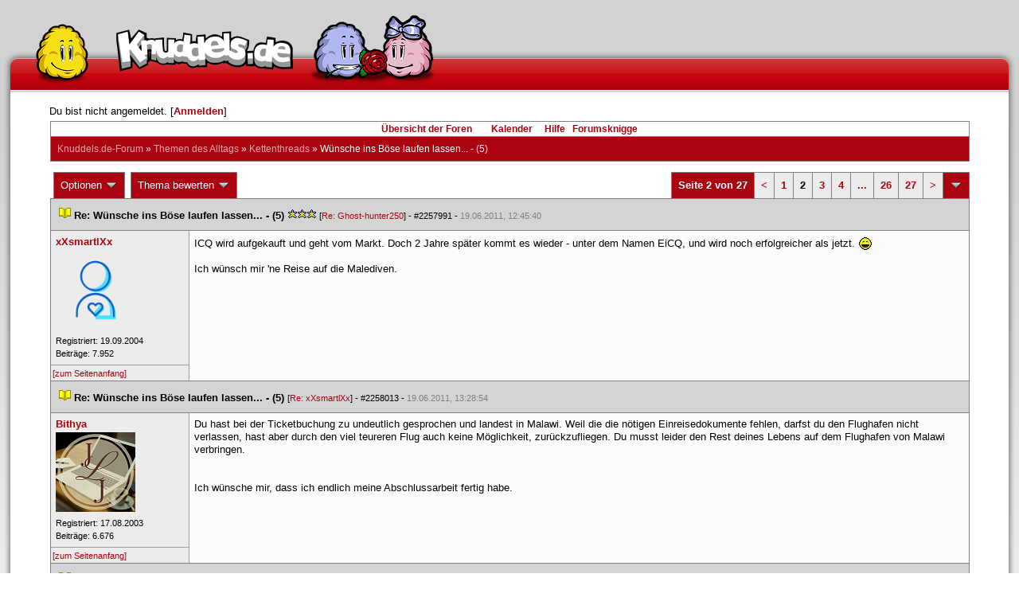

--- FILE ---
content_type: text/html; charset=latin1
request_url: https://forum.knuddels.de/ubbthreads.php?ubb=showflat&Number=2683881&page=2
body_size: 13809
content:
<!DOCTYPE HTML PUBLIC "-//W3C//DTD HTML 4.01//EN" "http://www.w3.org/TR/html4/strict.dtd">
<html>
<head>
	<title>Wünsche ins Böse laufen lassen... - (5) - Knuddels.de-Forum</title>
	<script type="text/javascript">
        var gaProperty = 'UA-34185161-1';

        // Disable tracking if the opt-out cookie exists.
        var disableStr = 'ga-disable-' + gaProperty;
        if (document.cookie.indexOf(disableStr + '=true') > -1) {
            window[disableStr] = true;
        }
    </script>
<script type="text/javascript">
var _gaq = _gaq || [];
_gaq.push(['_setAccount', 'UA-34185161-1']);
_gaq.push(['_addIgnoredRef', 'knuddel']);
_gaq.push(['_setDomainName', 'knuddels.de']);
_gaq.push(['_anonymizeIp', true]);
_gaq.push(['_trackPageview']);
</script>

<link rel="stylesheet" type="text/css" href="/styles/knigge.css">
<link rel="stylesheet" type="text/css" href="/styles/notepad.css">
<style type='text/css'>
<!--
td.post-content div.post_inner div img {
  vertical-align: bottom !important;
}

td.post-content div.post_inner div img[align=left] {
  margin: 0.5em 0.5em 0.5em 0 !important;
}

td.post-content div.post_inner div img[align=right] {
  margin: 0.5em 0 0.5em 0.5em !important;
}

table.statistiktable {
  border-collapse: collapse;
}

table.statistiktable tr,
table.statistiktable td {
  vertical-align: top;
}

table.statistiktable td {
  padding:  0.2em;
  border-top: 1px solid black;
}

table.statistiktable td.empty {
  border-top: 0px !important;
  width: 1.5em;
}

table.statistiktable td.category {
  border-top: 0px !important;
  font-size: 110%;
  font-weight: bold;
}

tr.notepad_notes_exist td {
  background-image: url('/images/general/default/diagonal%20stripes.gif') ;
  background-repeat: repeat;
}

abbr {
  border-bottom: 1px dotted #aaa !important;
  cursor:        help !important;
}

.globalmodname { color: #104e8b !important; }

img[title="Forumssprecher"] {
	display: none;
}

.profile_career {
  background-color:#F7F7F7;
  border:1px solid #808080;
  padding: 4px;
}
-->
</style><meta name="robots" content="index, follow">
	
	
	<!-- URI:  -->
	<meta http-equiv="Content-Type" content="text/html; charset=latin1" >
	<link rel="stylesheet" href="/styles/Knuddels_Red_1421168283.css?v=7.3.1" type="text/css" >
	<link rel="stylesheet" href="/styles/common.css?v=7.3.1" type="text/css" >
	<link rel="shortcut icon" href="/images/general/default/favicon.ico" >
	
	<script type="text/javascript">
		// <![CDATA[
		var baseurl		= "";
		var fullurl		= "https://forum.knuddels.de";
		var script		= "https://forum.knuddels.de/ubbthreads.php";
		var imagedir		= "general/default";
		var myUid		= '';
		var submitClicked 	= "Dein Beitrag ist bereits abgeschickt. Der Absenden-Knopf ist nun deaktiviert.";
		var open_block		= new Image();
		open_block.src		= baseurl + "/images/general/default/toggle_open.gif";
		var closed_block	= new Image();
		closed_block.src	= baseurl + "/images/general/default/toggle_closed.gif";
		var loadingpreview	= "Lade Vorschau";
		var today		= '19';
		var s_priv		= '';
		var safetyCheckText     = "Sind Sie sicher?";
		var user_time_format    = "";
		var forum_sessioncookie = "de_ubbt_mysess";
		var all_replies_in_one_window = "" == "common_window";
		// ]]>
	</script>
		<script type="text/javascript" src="/ubb_js/ubb_jslib.js?v=7.3.1"></script>
		<script type="text/javascript" src="/ubb_js/notepad.js?v=7.3.1"></script>
		<script type="text/javascript" src="/ubb_js/startup.js?v=7.3.1"></script>
		<script type="text/javascript" src="/ubb_js/showflat.js?v=7.3.1"></script>
		<script type="text/javascript" src="/ubb_js/image.js?v=7.3.1"></script>
		<script type="text/javascript" src="/ubb_js/quickquote.js?v=7.3.1"></script>
		<!-- wrapper-layout css -->
	<meta http-equiv="content-type" content="text/html; charset=utf-8">
	<meta name="description" content="Knuddels.de der Chat: Chatten, Flirten & Verlieben">
	<meta name="keywords" content="forum,threads,topics,user,hilfe,faqchat,chatten,online chat,flirt,single,flirtchat,kontakt,kostenlos,spiele,billard chat,liebe,singles,partner,blind,date,flirten,kostenlose,homepages,fotos,games,partnersuche,foren,forum,knuddeln,knuddels,knuddelz,chatflirt,kuscheln,knutschen,leidenschaft,freunde,kuss,kÃ¼ssen,reden,zungenkuss,lust,dates,livechat,quiz,hangman,kitzeln,spass,chats,chatter,chaten,mafia,spiel,freude,james,spass,suche,knuddel,knuffeln,room,bar,talk,torten werfen">
	<meta name="author" content="Knuddels">
	<meta name="Copyright" content="Knuddels">
	<meta name="content-language" content="de">
	<meta http-equiv="Content-Script-Type" content="text/javascript">
	<meta http-equiv="Content-Style-Type" content="text/css">
	<link rel="shortcut icon" href="/favicon.ico" type="image/x-icon">
	<meta http-equiv="imagetoolbar" content="no">
	<meta name="MSSmartTagsPreventParsing" content="true">
	<meta http-equiv="expires" content="0">
	<meta name="robots" content="index,follow">
	<meta name="revisit-after" content="5 Days">
	<meta name="doc-class" content="Completed">
	<meta name="Rating" content="General">
	<link href="/sf2/b/reset.css" rel="stylesheet" type="text/css">
	<link href="/sf2/b/default.css" rel="stylesheet" type="text/css">
	<link href="/sf2/m/boxes/boxes.css" rel="stylesheet" type="text/css">
	<script src="/sf2/b/yui3/yui/yui-min.js" type="text/javascript"></script>
	<!-- dynamic yui files -->
	<script src="/sf2/b/base.js" type="text/javascript"></script>
	<!-- specific files -->
	<link href="/sf2/f/forum/forum.css" rel="stylesheet" type="text/css">
	<script src="/sf2/b/popuphint.js" type="text/javascript"></script>

	<!-- END wrapper layout css -->


	<!-- Begin Cookie Consent plugin by Silktide - http://silktide.com/cookieconsent -->
	<script type="text/javascript">
// <![CDATA[
    	window.cookieconsent_options = {
			"message":"Cookies helfen uns bei der Bereitstellung unserer Dienste. Durch die Nutzung unserer Dienste erklÃ¤ren Sie sich damit einverstanden, dass wir Cookies setzen.",
			"dismiss":"OK",
			"learnMore":"Mehr erfahren",
			"link":"https://www.knuddels.de/legal/privacy-policy.html",
			"theme":"https://www.knuddels.de/static/base/css/cookie-consent-theme.css"
		};
// ]]>
	</script>
	<script type="text/javascript" src="//s3.amazonaws.com/cc.silktide.com/cookieconsent.latest.min.js"></script>
	<!-- End Cookie Consent plugin -->

</head>
<body class="variant-de forum"  onclick="if(event.which!=3){clearMenus(event)}" onunload='clearSubmit()'>
<!-- new pos of absolute elements -->
<div style="text-align: left;" id="top">
	
	</div> <!-- end wrapper for popup-scripts -->

<!-- wrapper layout html prefix -->
<!-- begin of main part -->
<div id="kbody">
	<div class="yui-skin-sam" id="yuiconsolecontainer">
	</div>
	<div id="kad1">
		<div id="kad1i" style="width:950px;">
		</div>
	</div>
	<div id="kdoc" class="yui-t2 kdoc-navidisabled"> <div id="hd">
		<div id="khd">

			<div class="hdbox">
				<div class="l"></div> <div class="r"></div>
				<div class="content">
					<a href="https://www.knuddels.de/" target="_top" title="Knuddels Chat / Chatroom">	<div id="mascot1" class="mascot1 normal"></div>
						<div class="logo"></div>
						<div class="mascot2"></div>
					</a>
					<ul class="hdm">

					<div id="popupbox">
						<div style="margin: 0pt; width: 19px; height: 10px; font-size: 4px;
float: left;"> </div>
						<div style="margin: 3px 0pt 0pt; width: 267px;
height: 62px; font-size: 11px; float: left;" id="popuphint"></div>
						<div style="margin: 13px 0pt 0pt 25px; width: 65px; height: 50px;
font-size: 11px; float: left;" id="popuparrow"></div>
						<div style="height: 4px; font-size: 4px; float: none; clear: both;"></div>
					</div>
				</div>
				<div class="hr"></div>
			</div>

		</div>
	</div>
		<div id="bd1">
			<div id="bd2">
				<div id="bd3">
					<div id="yui-main">
						<div id="yui-main-border"><div class="border"></div></div>
						<div class="yui-b" id="yui-main-content">
							<div id="kmain">
								<div class="forum">
									<!-- BEGIN forum content, end header.template -->
									<!-- END wrapper layout html prefix -->
									

									
									<div id="content">
										
										<!-- here was the popup-boxes code -->
										<div style="margin: 4px 2.5%; width: 95%;">Du bist nicht angemeldet. [<a href="/ubbthreads.php?ubb=login">Anmelden</a>]
																					</div>

										<table align="center" width="95%" cellpadding="0" cellspacing="0">
											<tr>
												<td>
													<table width="100%" class="t_outer" cellpadding="0" cellspacing="0">
<tr>
<td>
<table width="100%" class="t_inner" cellpadding="0" cellspacing="1">
											<tr>
												<td class="navigation">
													
																																																				<a href="/ubbthreads.php?ubb=cfrm">&Uuml;bersicht der Foren</a> &nbsp;&nbsp;
																											 &nbsp;&nbsp;&nbsp;
																												<a href="/ubbthreads.php?ubb=calendar">Kalender</a> &nbsp;&nbsp;&nbsp;
														
														<a href="/ubbthreads.php?ubb=hilfe">Hilfe</a>&nbsp;&nbsp;

														<a href="/ubbthreads.php?ubb=showflat&amp;Number=338550">Forumsknigge</a>
												</td>
											</tr>
											<tr>
												<td class="breadcrumbs">
				<span style="float:left">
																			 <a href="/ubbthreads.php?ubb=cfrm">Knuddels.de-Forum</a> &raquo; <a href="/ubbthreads.php?ubb=cfrm&amp;c=2">Themen des Alltags</a> &raquo; <a href="/ubbthreads.php?ubb=postlist&amp;Board=54">Kettenthreads</a> &raquo; <h1 style="display: inline; font-size: inherit; font-weight: inherit">Wünsche ins Böse laufen lassen... - (5)</h1>
												</span>
												</td>
											</tr>
											</table>
</td>
</tr>
</table>


											</td>
											</tr>
											<tr>
												<td>
													<table width="100%" cellpadding="0" cellspacing="0" style="margin-top: -5px">

<tr><td width="100%" class="body_col" valign="top">

<script type="text/javascript">
<!--
var lang = new Object();
lang['NOTES'] = "Notizen";
lang['ERROR_RESPONSE_XML_EMPTY'] = "Antwort-XML war leer!";
lang['ERROR_NO_POST_ID'] = "Antwort-XML enthält keinen Post-ID!";
lang['ERROR_NO_RESULT'] = "Antwort-XML enthält kein result!";
lang['ERROR_INVALID_POST_ID'] = "Ungültiger POST-ID!";
lang['PLEASE_WAIT'] = "Bitte warten";
lang['BUTT_CANCEL'] = "Abbrechen";
lang['ERROR_ADDING_NOTE_FAILED'] = "Beim Hinzufügen ist ein Fehler aufgetreten!";
lang['ERROR_CHANGING_NOTE_FAILED'] = "Beim Hinzufügen ist ein Fehler aufgetreten!";
lang['ERROR_DELETING_NOTE_FAILED'] = "Beim Löschen ist ein Fehler aufgetreten!";
lang['ERROR_CHANGE_NOT_ALLOWED'] = "Sie dürfen diese Notiz nicht (mehr) bearbeiten!";
lang['ERROR_DELETE_NOT_ALLOWED'] = "Sie dürfen diese Notiz nicht (mehr) löschen!";
lang['ERROR_NOTE_BODY_EMPTY'] = "Eine Notiz muss immer Text enthalten!";
lang['ERROR_NO_NOTE_BODY_TRANSMITTED'] = "Fehler: Es wurde kein Notiz-Inhalt übertragen!";
lang['NOTEPAD_NOTE_DELETED'] = "Notiz wurde gelöscht.";
lang['ERROR_SERVER_FORGOT_NOTE'] = "Server-Antwort enthielt keine Notiz! Bitte laden Sie die Seite neu.";
lang['NOTE_LAST_MODIFIED_BY'] = "zuletzt geändert von";
lang['NOTE_LAST_MODIFIED_AT'] = "am";
lang['BUTT_SUBMIT'] = "Absenden";
lang['NO_POPUPS_POSSIBLE'] = "Das Popup konnte nicht geöffnet werden. Bitte überprüfe die Einstellungen deines Browsers und erlaube Popups für das Forum, wenn du die Funktion 'Schnellzitate in gemeinsamem Fenster für alle Threads öffnen' benutzen möchtest!";

var notepad_add_post_notes = 0;
var edit_any_post_notepad = 0;
-->
</script>


<div id="overlaynotepad_overlay" class="overlaynotepad_overlay" style="display: none;"></div>
<div id="overlaynotepad" class="overlaynotepad" style="display: none;"></div>

<div class="controlcontainer">
<div style="float: right;">
<table class="t_standard pagination">
<tr>
<td class="tdheader">Seite 2 von 27</td>
<td class="alt-1"><a href="/ubbthreads.php?ubb=showflat&amp;Number=2683881&amp;page=1" title="Gehe zur Seite 1">&lt;</a></td>
<td class="alt-1"><a href="/ubbthreads.php?ubb=showflat&amp;Number=2683881&amp;page=1" title="Gehe zur Seite 1">1</a></td>
<td class="alt-1">2</td>
<td class="alt-1"><a href="/ubbthreads.php?ubb=showflat&amp;Number=2683881&amp;page=3" title="Gehe zur Seite 3">3</a></td>
<td class="alt-1"><a href="/ubbthreads.php?ubb=showflat&amp;Number=2683881&amp;page=4" title="Gehe zur Seite 4">4</a></td>
<td class="alt-1"><a href="/ubbthreads.php?ubb=showflat&amp;Number=2683881&amp;page=15" title="Gehe zur Seite 15">...</a></td>
<td class="alt-1"><a href="/ubbthreads.php?ubb=showflat&amp;Number=2683881&amp;page=26" title="Gehe zur Seite 26">26</a></td>
<td class="alt-1"><a href="/ubbthreads.php?ubb=showflat&amp;Number=2683881&amp;page=27" title="Gehe zur Seite 27">27</a></td>
<td class="alt-1"><a href="/ubbthreads.php?ubb=showflat&amp;Number=2683881&amp;page=3" title="Gehe zur Seite 3">&gt;</a></td>
<td class="tdheader" align="center" style="cursor: pointer" id="pagination_0_control" onclick="showHideMenu('pagination_0_control','pagination_0_popup')" title="Gehe zur Seite..."><img style="vertical-align: middle" src="/images/general/default/toggle_open.gif" alt="" /></td>
</tr>
</table>
</div>
<div id="pagination_0_popup" style="display: none;">
<table class="popup_menu">
<tr><td nowrap='nowrap' class="popup_menu_header">
Gehe zur Seite...
</td></tr>
<tr>
<td class="popup_menu_content noclose" valign="middle">
<label><input type="text" name="gotopaginate" id="gotopagination_0" size="4" class="form-input" /> <input type="submit" name="textsearch" value="Los" onclick="goto_page('showflat&amp;Number=2683881&amp;page=','gotopagination_0'); return false;" class="form-button" /></label>
</td>
</tr>
</table>
</div>
</div>
<table cellpadding="0" cellspacing="0" class="controlcontainer">
<tr>


<td style="padding-right: 3px;">
<table class="t_standard">
<tr>
<td class="tdheader" style="cursor: pointer" id="options_control" onclick="showHideMenu('options_control','options_popup')">
Optionen <img style="vertical-align: middle" src="/images/general/default/toggle_open.gif" alt="" />
</td>
</tr>
</table>

</td>

<td style="padding-right: 3px;">
<table class="t_standard">
<tr>
<td class="tdheader" style="cursor: pointer" id="rating_control" onclick="showHideMenu('rating_control','rating_popup')">
Thema bewerten <img style="vertical-align: middle" src="/images/general/default/toggle_open.gif" alt="" />
</td>
</tr>
</table>
</td>


</tr>
</table>

<table width="100%" class="t_outer noymargins" cellpadding="0" cellspacing="0" >
  <tr>
    <td>
      <table width="100%" class="t_inner noymargins" cellpadding="0" cellspacing="0" id="actualthreadcontent">
        
<tr id="Post2257991">
        <td colspan="2" class="subjecttable">
                                <a href="/ubbthreads.php?ubb=showflat&amp;Number=2257991#Post2257991"
              ><img src="/images/icons/default/book.gif" alt="" /></a>
          <b>Re: Wünsche ins Böse laufen lassen... - (5)</b>
                      <span title= "2  Bewertungen"><img src="/images/general/default/star.gif" alt="*" /><img src="/images/general/default/star.gif" alt="*" /><img src="/images/general/default/star.gif" alt="*" /></span>
                    <span class="small">
          [<a href="/ubbthreads.php?ubb=showflat&amp;Number=2257949#Post2257949" target="_blank"  rel="nofollow">Re: Ghost-hunter250</a>]
            - <span id="number2257991">#2257991</span> - <span class="date">19.06.2011, 12:45:40</span>
          </span>
        </td>
      </tr>

      <tr>
        <td width="15%" valign="top" class="author-content" style="max-width:200px;">
          <b><span id="menu_control_2257991"><a href="javascript:void(0);" onclick="showHideMenu('menu_control_2257991','profile_popup_2257991');"><span style="word-wrap: break-word">xXsmartlXx</span></a></span></b> 
                    <span class="small">
                                                <br />
            <img src="/images/avatars/uploads/237365.png" alt="" width="100" height="100" class="avatar" />
            <br />
            Registriert:  19.09.2004
                          <br />
              Beitr&auml;ge: 7.952
                                              </span>
        </td>
        <td width="85%" class="post-content"
                    valign="top">
          <div class="post_inner">
            <div id="body0">ICQ wird aufgekauft und geht vom Markt. Doch 2 Jahre später kommt es wieder - unter dem Namen EiCQ, und wird noch erfolgreicher als jetzt. <img src="/images/graemlins/default/laugh.gif" alt=":-D" title="lach" height="18" width="18" /><br /><br />Ich wünsch mir 'ne Reise auf die Malediven.</div>
            

            
       	                            <br />
          </div>
        </td>
      </tr>
      <tr>
        <td class="post_top_link" valign="bottom">
          <a href="#top">[zum Seitenanfang]</a>
        </td>
        <td class="post-options" valign="bottom" align="right">
          &nbsp;
        </td>
      </tr>

  
<tr id="Post2258013">
        <td colspan="2" class="subjecttable">
                                <a href="/ubbthreads.php?ubb=showflat&amp;Number=2258013#Post2258013"
              ><img src="/images/icons/default/book.gif" alt="" /></a>
          <b>Re: Wünsche ins Böse laufen lassen... - (5)</b>
                    <span class="small">
          [<a href="/ubbthreads.php?ubb=showflat&amp;Number=2257991#Post2257991" target="_blank"  rel="nofollow">Re: xXsmartlXx</a>]
            - <span id="number2258013">#2258013</span> - <span class="date">19.06.2011, 13:28:54</span>
          </span>
        </td>
      </tr>

      <tr>
        <td width="15%" valign="top" class="author-content" style="max-width:200px;">
          <b><span id="menu_control_2258013"><a href="javascript:void(0);" onclick="showHideMenu('menu_control_2258013','profile_popup_2258013');"><span style="word-wrap: break-word">Bithya</span></a></span></b> 
                    <span class="small">
                                                <br />
            <img src="/images/avatars/uploads/128213.png" alt="" width="100" height="100" class="avatar" />
            <br />
            Registriert:  17.08.2003
                          <br />
              Beitr&auml;ge: 6.676
                                              </span>
        </td>
        <td width="85%" class="post-content"
                    valign="top">
          <div class="post_inner">
            <div id="body1">Du hast bei der Ticketbuchung zu undeutlich gesprochen und landest in Malawi. Weil die die nötigen Einreisedokumente fehlen, darfst du den Flughafen nicht verlassen, hast aber durch den viel teureren Flug auch keine Möglichkeit, zurückzufliegen. Du musst leider den Rest deines Lebens auf dem Flughafen von Malawi verbringen.<br /><br /><br />Ich wünsche mir, dass ich endlich meine Abschlussarbeit fertig habe.</div>
            

            
       	                            <br />
          </div>
        </td>
      </tr>
      <tr>
        <td class="post_top_link" valign="bottom">
          <a href="#top">[zum Seitenanfang]</a>
        </td>
        <td class="post-options" valign="bottom" align="right">
          &nbsp;
        </td>
      </tr>

<tr id="Post2258071">
        <td colspan="2" class="subjecttable">
                                <a href="/ubbthreads.php?ubb=showflat&amp;Number=2258071#Post2258071"
              ><img src="/images/icons/default/book.gif" alt="" /></a>
          <b>Re: Wünsche ins Böse laufen lassen... - (5)</b>
                    <span class="small">
          [<a href="/ubbthreads.php?ubb=showflat&amp;Number=2258013#Post2258013" target="_blank"  rel="nofollow">Re: Bithya</a>]
            - <span id="number2258071">#2258071</span> - <span class="date">19.06.2011, 14:57:21</span>
          </span>
        </td>
      </tr>

      <tr>
        <td width="15%" valign="top" class="author-content" style="max-width:200px;">
          <b><span id="menu_control_2258071"><a href="javascript:void(0);" onclick="showHideMenu('menu_control_2258071','profile_popup_2258071');"><span style="word-wrap: break-word">KeeeKse&lt;3</span></a></span></b> 
                    <span class="small">
                                      <br />
              &#8203;Nur Geschw&auml;tz.
                                    <br />
            <img src="http://forum.pokefans.net/download/file.php?avatar=53951_1409601198.gif" alt="" width="100" height="100" class="avatar" />
            <br />
            Registriert:  21.10.2009
                          <br />
              Beitr&auml;ge: 1.108
                                              </span>
        </td>
        <td width="85%" class="post-content"
                    valign="top">
          <div class="post_inner">
            <div id="body2">Hast du, Hast du. Nur dummerweise fängt das Dokument bei der Korrektur an zu brennen. Naja, kannst es dir ja noch zusammenkleben. Ansonsten hilft Neu schreiben! <img src="/images/graemlins/default/laugh.gif" alt=":-D" title="lach" height="18" width="18" /><br /><br />Wünsche mir, dass der Film &quot;Holes&quot; Wirklichkeit wird.</div>
            

            
       	                            <br />
          </div>
        </td>
      </tr>
      <tr>
        <td class="post_top_link" valign="bottom">
          <a href="#top">[zum Seitenanfang]</a>
        </td>
        <td class="post-options" valign="bottom" align="right">
          &nbsp;
        </td>
      </tr>

<tr id="Post2258573">
        <td colspan="2" class="subjecttable">
                                <a href="/ubbthreads.php?ubb=showflat&amp;Number=2258573#Post2258573"
              ><img src="/images/icons/default/book.gif" alt="" /></a>
          <b>Re: Wünsche ins Böse laufen lassen... - (5)</b>
                    <span class="small">
          [<a href="/ubbthreads.php?ubb=showflat&amp;Number=2258071#Post2258071" target="_blank"  rel="nofollow">Re: KeeeKse&lt;3</a>]
            - <span id="number2258573">#2258573</span> - <span class="date">20.06.2011, 02:03:41</span>
          </span>
        </td>
      </tr>

      <tr>
        <td width="15%" valign="top" class="author-content" style="max-width:200px;">
          <b><span id="menu_control_2258573"><a href="javascript:void(0);" onclick="showHideMenu('menu_control_2258573','profile_popup_2258573');"><span style="word-wrap: break-word">Vodka + BLoodyOranqe</span></a></span></b> 
                    <span class="small">
                                      <br />
              &#8203;Wolfsherz.
                                    <br />
            <img src="http://www.spanien-spanien.com/wp-content/uploads/2011/06/Blutmond-100x100.jpg" alt="" width="100" height="100" class="avatar" />
            <br />
            Registriert:  08.08.2007
                          <br />
              Beitr&auml;ge: 325
                                              </span>
        </td>
        <td width="85%" class="post-content"
                    valign="top">
          <div class="post_inner">
            <div id="body3">(Ich kenn den Film nicht) o.o<br /><br />Der Film wird Wirklichkeit. Aber am Ende wirst du von einem schwarzen Loch verschluckt, alle anderen überleben.<br /><br />Ich wünsche mir Johnny Depp zum Freund.</div>
            

            
       	                              <div class="signature">_________________________<br /><span style="font-style: italic">&quot;Wer liebt, riskiert zu leiden. Wer nicht liebt, leidet schon.&quot;</span><br /><br /></div>
                        <br />
          </div>
        </td>
      </tr>
      <tr>
        <td class="post_top_link" valign="bottom">
          <a href="#top">[zum Seitenanfang]</a>
        </td>
        <td class="post-options" valign="bottom" align="right">
          &nbsp;
        </td>
      </tr>

<tr id="Post2258575">
        <td colspan="2" class="subjecttable">
                                <a href="/ubbthreads.php?ubb=showflat&amp;Number=2258575#Post2258575"
              ><img src="/images/icons/default/book.gif" alt="" /></a>
          <b>Re: Wünsche ins Böse laufen lassen... - (5)</b>
                    <span class="small">
          [<a href="/ubbthreads.php?ubb=showflat&amp;Number=2258573#Post2258573" target="_blank"  rel="nofollow">Re: Vodka + BLoodyOranqe</a>]
            - <span id="number2258575">#2258575</span> - <span class="date">20.06.2011, 02:05:08</span>
          </span>
        </td>
      </tr>

      <tr>
        <td width="15%" valign="top" class="author-content" style="max-width:200px;">
          <b><span id="menu_control_2258575"><a href="javascript:void(0);" onclick="showHideMenu('menu_control_2258575','profile_popup_2258575');"><span style="word-wrap: break-word">chrixix</span></a></span></b> 
                    <span class="small">
                                                <br />
            <img src="/images/avatars/uploads/454745.jpg" alt="" width="100" height="100" class="avatar" />
            <br />
            Registriert:  25.10.2005
                          <br />
              Beitr&auml;ge: 12.620
                                              </span>
        </td>
        <td width="85%" class="post-content"
                    valign="top">
          <div class="post_inner">
            <div id="body4">Johny Depp ist dein Freund (eine Partnerschaft ist wohl gemeint?), aber er betrügt dich mit der Mutter deiner besten Freundin.<br /><br />Ich wünsche mir wunderschönes Wetter!</div>
            

            
       	                            <br />
          </div>
        </td>
      </tr>
      <tr>
        <td class="post_top_link" valign="bottom">
          <a href="#top">[zum Seitenanfang]</a>
        </td>
        <td class="post-options" valign="bottom" align="right">
          &nbsp;
        </td>
      </tr>

<tr id="Post2258591">
        <td colspan="2" class="subjecttable">
                                <a href="/ubbthreads.php?ubb=showflat&amp;Number=2258591#Post2258591"
              ><img src="/images/icons/default/book.gif" alt="" /></a>
          <b>Re: Wünsche ins Böse laufen lassen... - (5)</b>
                    <span class="small">
          [<a href="/ubbthreads.php?ubb=showflat&amp;Number=2258575#Post2258575" target="_blank"  rel="nofollow">Re: chrixix</a>]
            - <span id="number2258591">#2258591</span> - <span class="date">20.06.2011, 02:23:03</span>
          </span>
        </td>
      </tr>

      <tr>
        <td width="15%" valign="top" class="author-content" style="max-width:200px;">
          <b>fresh-squeezed</b> 
                    <span class="small">
                                      <br />
              Nicht registriert
                                    <br />
            
            <br />
            
                          <br />
              
                                              </span>
        </td>
        <td width="85%" class="post-content"
                    valign="top">
          <div class="post_inner">
            <div id="body5"> Kriegst du, allerdings nur 5 Minuten. Danach schwebt 14 Tage eine Wolke über dir, aus der es dauerhaft regnet.<br /><br />Wünsche mir meinen Führerschein ohne die theoretische Prüfung machen zu müssen.</div>
            

            
       	                            <br />
          </div>
        </td>
      </tr>
      <tr>
        <td class="post_top_link" valign="bottom">
          <a href="#top">[zum Seitenanfang]</a>
        </td>
        <td class="post-options" valign="bottom" align="right">
          &nbsp;
        </td>
      </tr>

<tr id="Post2258597">
        <td colspan="2" class="subjecttable">
                                <a href="/ubbthreads.php?ubb=showflat&amp;Number=2258597#Post2258597"
              ><img src="/images/icons/default/book.gif" alt="" /></a>
          <b>Re: Wünsche ins Böse laufen lassen... - (5)</b>
                    <span class="small">
          [<a href="/ubbthreads.php?ubb=showflat&amp;Number=2258591#Post2258591" target="_blank"  rel="nofollow">Re: </a>]
            - <span id="number2258597">#2258597</span> - <span class="date">20.06.2011, 02:33:08</span>
          </span>
        </td>
      </tr>

      <tr>
        <td width="15%" valign="top" class="author-content" style="max-width:200px;">
          <b><span id="menu_control_2258597"><a href="javascript:void(0);" onclick="showHideMenu('menu_control_2258597','profile_popup_2258597');"><span style="word-wrap: break-word">xXSuperstefanXx</span></a></span></b> 
                    <span class="small">
                                      <br />
              &#8203;Unscheinbar
                                    <br />
            <img src="/images/avatars/uploads/717078.jpg" alt="" width="100" height="62" class="avatar" />
            <br />
            Registriert:  23.08.2006
                          <br />
              Beitr&auml;ge: 1.621
                                      <br />
              Ort: Dessau
                                  </span>
        </td>
        <td width="85%" class="post-content"
                    valign="top">
          <div class="post_inner">
            <div id="body6">Du erhälst deinen Führerschein, jedoch fährst du in einen Gurkenlaster und verlierst diesen wieder.<br /><br />Ich wünsche mir einen neuen Rechner.</div>
            

            
       	                              <div class="signature">_________________________<br />- Red like Roses -<br /><br />Wichtig ist nicht der Fall, sondern die Landung.<br /><br /></div>
                        <br />
          </div>
        </td>
      </tr>
      <tr>
        <td class="post_top_link" valign="bottom">
          <a href="#top">[zum Seitenanfang]</a>
        </td>
        <td class="post-options" valign="bottom" align="right">
          &nbsp;
        </td>
      </tr>

<tr id="Post2258867">
        <td colspan="2" class="subjecttable">
                                <a href="/ubbthreads.php?ubb=showflat&amp;Number=2258867#Post2258867"
              ><img src="/images/icons/default/book.gif" alt="" /></a>
          <b>Re: Wünsche ins Böse laufen lassen... - (5)</b>
                    <span class="small">
          [<a href="/ubbthreads.php?ubb=showflat&amp;Number=2258597#Post2258597" target="_blank"  rel="nofollow">Re: xXSuperstefanXx</a>]
            - <span id="number2258867">#2258867</span> - <span class="date">20.06.2011, 16:13:45</span>
          </span>
        </td>
      </tr>

      <tr>
        <td width="15%" valign="top" class="author-content" style="max-width:200px;">
          <b><span id="menu_control_2258867"><a href="javascript:void(0);" onclick="showHideMenu('menu_control_2258867','profile_popup_2258867');"><span style="word-wrap: break-word">mpok</span></a></span></b> 
                    <span class="small">
                                      <br />
              &#8203;back to the roots.
                                    <br />
            <img src="https://cdn1.iconfinder.com/data/icons/sketchy/128/OnyxTree%20S.png" alt="" width="100" height="100" class="avatar" />
            <br />
            Registriert:  19.11.2007
                          <br />
              Beitr&auml;ge: 9.654
                                              </span>
        </td>
        <td width="85%" class="post-content"
                    valign="top">
          <div class="post_inner">
            <div id="body7"> <br />Bekommst du -(Taschen)-Rechner.<br /><br />Ich wünsche mir den heiligen Gral!</div>
            

            
       	                            <br />
          </div>
        </td>
      </tr>
      <tr>
        <td class="post_top_link" valign="bottom">
          <a href="#top">[zum Seitenanfang]</a>
        </td>
        <td class="post-options" valign="bottom" align="right">
          &nbsp;
        </td>
      </tr>

<tr id="Post2258920">
        <td colspan="2" class="subjecttable">
                                <a href="/ubbthreads.php?ubb=showflat&amp;Number=2258920#Post2258920"
              ><img src="/images/icons/default/book.gif" alt="" /></a>
          <b>Re: Wünsche ins Böse laufen lassen... - (5)</b>
                    <span class="small">
          [<a href="/ubbthreads.php?ubb=showflat&amp;Number=2258867#Post2258867" target="_blank"  rel="nofollow">Re: mpok</a>]
            - <span id="number2258920">#2258920</span> - <span class="date">20.06.2011, 17:02:44</span>
          </span>
        </td>
      </tr>

      <tr>
        <td width="15%" valign="top" class="author-content" style="max-width:200px;">
          <b><span id="menu_control_2258920"><a href="javascript:void(0);" onclick="showHideMenu('menu_control_2258920','profile_popup_2258920');"><span style="word-wrap: break-word">Ghost-hunter250</span></a></span></b> 
                    <span class="small">
                                      <br />
              The L&#8203;egend&#8203;
                                    <br />
            <img src="/images/avatars/uploads/937317.jpg" alt="" width="100" height="100" class="avatar" />
            <br />
            Registriert:  13.05.2007
                          <br />
              Beitr&auml;ge: 1.470
                                      <br />
              Ort: NRW
                                  </span>
        </td>
        <td width="85%" class="post-content"
                    valign="top">
          <div class="post_inner">
            <div id="body8">bekommst du, doch leider handelt es sich nur um eine Attrappe<br /><br /><br />ich wünsche mir einen 22 Zoll Flat Screen.</div>
            

            
       	                              <div class="signature">_________________________<br /><span style="font-weight: bold"><span style="color: #FF0000"><span style="text-decoration: underline">James</span> (Privat):</span> <span style="color: green">Ghost-hunter250</span></span> hat so eben einen Beitrag <span style="font-weight: bold">im Forum </span>geschrieben. <br /></div>
                        <br />
          </div>
        </td>
      </tr>
      <tr>
        <td class="post_top_link" valign="bottom">
          <a href="#top">[zum Seitenanfang]</a>
        </td>
        <td class="post-options" valign="bottom" align="right">
          &nbsp;
        </td>
      </tr>

<tr id="Post2259409">
        <td colspan="2" class="subjecttable">
                                <a href="/ubbthreads.php?ubb=showflat&amp;Number=2259409#Post2259409"
              ><img src="/images/icons/default/book.gif" alt="" /></a>
          <b>Re: Wünsche ins Böse laufen lassen... - (5)</b>
                    <span class="small">
          [<a href="/ubbthreads.php?ubb=showflat&amp;Number=2258920#Post2258920" target="_blank"  rel="nofollow">Re: Ghost-hunter250</a>]
            - <span id="number2259409">#2259409</span> - <span class="date">21.06.2011, 00:09:42</span>
          </span>
        </td>
      </tr>

      <tr>
        <td width="15%" valign="top" class="author-content" style="max-width:200px;">
          <b><span id="menu_control_2259409"><a href="javascript:void(0);" onclick="showHideMenu('menu_control_2259409','profile_popup_2259409');"><span style="word-wrap: break-word">Vodka + BLoodyOranqe</span></a></span></b> 
                    <span class="small">
                                      <br />
              &#8203;Wolfsherz.
                                    <br />
            <img src="http://www.spanien-spanien.com/wp-content/uploads/2011/06/Blutmond-100x100.jpg" alt="" width="100" height="100" class="avatar" />
            <br />
            Registriert:  08.08.2007
                          <br />
              Beitr&auml;ge: 325
                                              </span>
        </td>
        <td width="85%" class="post-content"
                    valign="top">
          <div class="post_inner">
            <div id="body9">Bekommst du. Allerdings ist er so instabil, dass er gleich beim ersten Anschluss in 1000 Teile zerspringt.<br /><br />Ich wünsche mir einen Bugatti Vero (schnellstes/teuerstes Auto das auf Straßen zugelassen ist).</div>
            

            
       	                              <div class="signature">_________________________<br /><span style="font-style: italic">&quot;Wer liebt, riskiert zu leiden. Wer nicht liebt, leidet schon.&quot;</span><br /><br /></div>
                        <br />
          </div>
        </td>
      </tr>
      <tr>
        <td class="post_top_link" valign="bottom">
          <a href="#top">[zum Seitenanfang]</a>
        </td>
        <td class="post-options" valign="bottom" align="right">
          &nbsp;
        </td>
      </tr>

<tr id="Post2259465">
        <td colspan="2" class="subjecttable">
                                <a href="/ubbthreads.php?ubb=showflat&amp;Number=2259465#Post2259465"
              ><img src="/images/icons/default/book.gif" alt="" /></a>
          <b>Re: Wünsche ins Böse laufen lassen... - (5)</b>
                    <span class="small">
          [<a href="/ubbthreads.php?ubb=showflat&amp;Number=2259409#Post2259409" target="_blank"  rel="nofollow">Re: Vodka + BLoodyOranqe</a>]
            - <span id="number2259465">#2259465</span> - <span class="date">21.06.2011, 08:17:12</span>
          </span>
        </td>
      </tr>

      <tr>
        <td width="15%" valign="top" class="author-content" style="max-width:200px;">
          <b><span id="menu_control_2259465"><a href="javascript:void(0);" onclick="showHideMenu('menu_control_2259465','profile_popup_2259465');"><span style="word-wrap: break-word">citaro bluetec5</span></a></span></b> 
                    <span class="small">
                                      <br />
              &#8203;Donnerblitz!
                                    <br />
            <img src="/images/avatars/uploads/1292869.gif" alt="" width="100" height="100" class="avatar" />
            <br />
            Registriert:  27.01.2009
                          <br />
              Beitr&auml;ge: 3.022
                                              </span>
        </td>
        <td width="85%" class="post-content"
                    valign="top">
          <div class="post_inner">
            <div id="body10"> Bekommst du, die schluessel behalte ich aber :) <br /><br /> Ich wünsche mir, dass einige einfach mal ihre Fehler einsehen und nicht dagegen anstänkern. </div>
            

            
       	                              <div class="signature">_________________________<br />Tehlerfeufel und anderes Wauderkelsch darf behalten werden. Rücknahme nur gegen Quittung!</div>
                        <br />
          </div>
        </td>
      </tr>
      <tr>
        <td class="post_top_link" valign="bottom">
          <a href="#top">[zum Seitenanfang]</a>
        </td>
        <td class="post-options" valign="bottom" align="right">
          &nbsp;
        </td>
      </tr>

<tr id="Post2259513">
        <td colspan="2" class="subjecttable">
                                <a href="/ubbthreads.php?ubb=showflat&amp;Number=2259513#Post2259513"
              ><img src="/images/icons/default/book.gif" alt="" /></a>
          <b>Re: Wünsche ins Böse laufen lassen... - (5)</b>
                    <span class="small">
          [<a href="/ubbthreads.php?ubb=showflat&amp;Number=2259465#Post2259465" target="_blank"  rel="nofollow">Re: citaro bluetec5</a>]
            - <span id="number2259513">#2259513</span> - <span class="date">21.06.2011, 10:09:41</span>
          </span>
        </td>
      </tr>

      <tr>
        <td width="15%" valign="top" class="author-content" style="max-width:200px;">
          <b><span id="menu_control_2259513"><a href="javascript:void(0);" onclick="showHideMenu('menu_control_2259513','profile_popup_2259513');"><span style="word-wrap: break-word">Kaddi</span></a></span></b> 
                    <span class="small">
                                                <br />
            <img src="/images/avatars/uploads/1471787.jpg" alt="" width="74" height="100" class="avatar" />
            <br />
            Registriert:  24.03.2010
                          <br />
              Beitr&auml;ge: 1.492
                                      <br />
              Ort: Kiel
                                  </span>
        </td>
        <td width="85%" class="post-content"
                    valign="top">
          <div class="post_inner">
            <div id="body11">Äääätschi, nix da. Sie machen nur noch mehr Fehler, stänkern noch mehr gegen an und du wirst deshalb irgendwann verrückt und landest in der Irrensanstalt!<br /><br />Armer Domi. :DD<br /><br />Ich wünsche mir, dass ich Donnerstag Gesund bin und zu Bosse &amp; Revolverheld gehen kann.</div>
            

            
       	                              <div class="signature">_________________________<br /><span style="font-size: 9pt">Nur weil's so scheint, als hätte man endlos breite Schultern, heißt das längst nicht, dass man alles tragen kann. <br /><br />Von Brücken - Elephanten<br /></span></div>
                        <br />
          </div>
        </td>
      </tr>
      <tr>
        <td class="post_top_link" valign="bottom">
          <a href="#top">[zum Seitenanfang]</a>
        </td>
        <td class="post-options" valign="bottom" align="right">
          &nbsp;
        </td>
      </tr>

<tr id="Post2259521">
        <td colspan="2" class="subjecttable">
                                <a href="/ubbthreads.php?ubb=showflat&amp;Number=2259521#Post2259521"
              ><img src="/images/icons/default/book.gif" alt="" /></a>
          <b>Re: Wünsche ins Böse laufen lassen... - (5)</b>
                    <span class="small">
          [<a href="/ubbthreads.php?ubb=showflat&amp;Number=2259513#Post2259513" target="_blank"  rel="nofollow">Re: Kaddi</a>]
            - <span id="number2259521">#2259521</span> - <span class="date">21.06.2011, 10:45:25</span>
          </span>
        </td>
      </tr>

      <tr>
        <td width="15%" valign="top" class="author-content" style="max-width:200px;">
          <b><span id="menu_control_2259521"><a href="javascript:void(0);" onclick="showHideMenu('menu_control_2259521','profile_popup_2259521');"><span style="word-wrap: break-word">BloodyRebirth</span></a></span></b> 
                    <span class="small">
                                      <br />
              &#8203;humorlos.
                                    <br />
            <img src="/images/avatars/uploads/411336.gif" alt="" width="100" height="84" class="avatar" />
            <br />
            Registriert:  05.08.2005
                          <br />
              Beitr&auml;ge: 3.700
                                      <br />
              Ort: Recklinghausen
                                  </span>
        </td>
        <td width="85%" class="post-content"
                    valign="top">
          <div class="post_inner">
            <div id="body12">Du bist gesund und strotzt nur so vor Energie, leider werden beide Künstler krank und das Konzert findet gar nicht statt. <br /><br />Ich wünsche mir, dass das mit dem Laborpraktikum im Krankenhaus klappt.</div>
            

            
       	                              <div class="signature">_________________________<br /><span style="font-size: 8pt"><span style="color: black">the horrors persist, but so do i.</span></span></div>
                        <br />
          </div>
        </td>
      </tr>
      <tr>
        <td class="post_top_link" valign="bottom">
          <a href="#top">[zum Seitenanfang]</a>
        </td>
        <td class="post-options" valign="bottom" align="right">
          &nbsp;
        </td>
      </tr>

<tr id="Post2259780">
        <td colspan="2" class="subjecttable">
                                <a href="/ubbthreads.php?ubb=showflat&amp;Number=2259780#Post2259780"
              ><img src="/images/icons/default/book.gif" alt="" /></a>
          <b>Re: Wünsche ins Böse laufen lassen... - (5)</b>
                    <span class="small">
          [<a href="/ubbthreads.php?ubb=showflat&amp;Number=2259521#Post2259521" target="_blank"  rel="nofollow">Re: BloodyRebirth</a>]
            - <span id="number2259780">#2259780</span> - <span class="date">21.06.2011, 17:29:18</span>
          </span>
        </td>
      </tr>

      <tr>
        <td width="15%" valign="top" class="author-content" style="max-width:200px;">
          <b><span id="menu_control_2259780"><a href="javascript:void(0);" onclick="showHideMenu('menu_control_2259780','profile_popup_2259780');"><span style="word-wrap: break-word">Vodka + BLoodyOranqe</span></a></span></b> 
                    <span class="small">
                                      <br />
              &#8203;Wolfsherz.
                                    <br />
            <img src="http://www.spanien-spanien.com/wp-content/uploads/2011/06/Blutmond-100x100.jpg" alt="" width="100" height="100" class="avatar" />
            <br />
            Registriert:  08.08.2007
                          <br />
              Beitr&auml;ge: 325
                                              </span>
        </td>
        <td width="85%" class="post-content"
                    valign="top">
          <div class="post_inner">
            <div id="body13">Dein Laborpraktikum wird angenommen, allerdings kommst du nicht dazu dort zu arbeiten, weil kurz vorher ein giftiges Gasgemisch ausgetreten und daher alles verseucht ist. <br /><br />Ich wünsche mir, dass citaro bluetec5 mir die Schlüssel für meinen Bugatti Vero gibt.</div>
            

            
       	                              <div class="signature">_________________________<br /><span style="font-style: italic">&quot;Wer liebt, riskiert zu leiden. Wer nicht liebt, leidet schon.&quot;</span><br /><br /></div>
                        <br />
          </div>
        </td>
      </tr>
      <tr>
        <td class="post_top_link" valign="bottom">
          <a href="#top">[zum Seitenanfang]</a>
        </td>
        <td class="post-options" valign="bottom" align="right">
          &nbsp;
        </td>
      </tr>

<tr id="Post2259783">
        <td colspan="2" class="subjecttable">
                                <a href="/ubbthreads.php?ubb=showflat&amp;Number=2259783#Post2259783"
              ><img src="/images/icons/default/book.gif" alt="" /></a>
          <b>Re: Wünsche ins Böse laufen lassen... - (5)</b>
                    <span class="small">
          [<a href="/ubbthreads.php?ubb=showflat&amp;Number=2259780#Post2259780" target="_blank"  rel="nofollow">Re: Vodka + BLoodyOranqe</a>]
            - <span id="number2259783">#2259783</span> - <span class="date">21.06.2011, 17:32:50</span>
          </span>
        </td>
      </tr>

      <tr>
        <td width="15%" valign="top" class="author-content" style="max-width:200px;">
          <b>Jazze13</b> 
                    <span class="small">
                                      <br />
              Nicht registriert
                                    <br />
            
            <br />
            
                          <br />
              
                                              </span>
        </td>
        <td width="85%" class="post-content"
                    valign="top">
          <div class="post_inner">
            <div id="body14">Bekommst du. Doch die Funkverriegelung funktioniert nicht und der Schlüssen bricht beim aufschließen ab. <br /><br />Wünsche mir, dass ich endlich ein Abschlusskleid finde! Brauche es bis zum 01.07. <img src="/images/graemlins/default/frown.gif" alt=":-(" title="traurig" height="18" width="18" /></div>
            

            
       	                            <br />
          </div>
        </td>
      </tr>
      <tr>
        <td class="post_top_link" valign="bottom">
          <a href="#top">[zum Seitenanfang]</a>
        </td>
        <td class="post-options" valign="bottom" align="right">
          &nbsp;
        </td>
      </tr>

<tr id="Post2259790">
        <td colspan="2" class="subjecttable">
                                <a href="/ubbthreads.php?ubb=showflat&amp;Number=2259790#Post2259790"
              ><img src="/images/icons/default/book.gif" alt="" /></a>
          <b>Re: Wünsche ins Böse laufen lassen... - (5)</b>
                    <span class="small">
          [<a href="/ubbthreads.php?ubb=showflat&amp;Number=2259783#Post2259783" target="_blank"  rel="nofollow">Re: </a>]
            - <span id="number2259790">#2259790</span> - <span class="date">21.06.2011, 17:46:10</span>
          </span>
        </td>
      </tr>

      <tr>
        <td width="15%" valign="top" class="author-content" style="max-width:200px;">
          <b><span id="menu_control_2259790"><a href="javascript:void(0);" onclick="showHideMenu('menu_control_2259790','profile_popup_2259790');"><span style="word-wrap: break-word">sweet-chica24</span></a></span></b> 
                    <span class="small">
                                      <br />
              &#8203;Meow.
                                    <br />
            <img src="/images/avatars/uploads/1336638.png" alt="" width="99" height="97" class="avatar" />
            <br />
            Registriert:  05.05.2009
                          <br />
              Beitr&auml;ge: 2.541
                                      <br />
              Ort: Nürnberg
                                  </span>
        </td>
        <td width="85%" class="post-content"
                    valign="top">
          <div class="post_inner">
            <div id="body15">Du findest ein Kleid, wunderschön und genauso wie du es dir vorgestellt hast. Aber am Abend als du es anhast bleibst du an einem Türgriff damit hängen und *ratsch*... kaputt! Schade, schade. <br /><br />Ich wünsche mir Sonnenschein.</div>
            

            
       	                              <div class="signature">_________________________<br /><span style="font-style: italic">I escape, but I carry you with me.</span></div>
                        <br />
          </div>
        </td>
      </tr>
      <tr>
        <td class="post_top_link" valign="bottom">
          <a href="#top">[zum Seitenanfang]</a>
        </td>
        <td class="post-options" valign="bottom" align="right">
          &nbsp;
        </td>
      </tr>

<tr id="Post2259794">
        <td colspan="2" class="subjecttable">
                                <a href="/ubbthreads.php?ubb=showflat&amp;Number=2259794#Post2259794"
              ><img src="/images/icons/default/book.gif" alt="" /></a>
          <b>Re: Wünsche ins Böse laufen lassen... - (5)</b>
                    <span class="small">
          [<a href="/ubbthreads.php?ubb=showflat&amp;Number=2259783#Post2259783" target="_blank"  rel="nofollow">Re: </a>]
            - <span id="number2259794">#2259794</span> - <span class="date">21.06.2011, 17:47:35</span>
          </span>
        </td>
      </tr>

      <tr>
        <td width="15%" valign="top" class="author-content" style="max-width:200px;">
          <b>fresh-squeezed</b> 
                    <span class="small">
                                      <br />
              Nicht registriert
                                    <br />
            
            <br />
            
                          <br />
              
                                              </span>
        </td>
        <td width="85%" class="post-content"
                    valign="top">
          <div class="post_inner">
            <div id="body16"> <div class="ubbcode-block"><div class="ubbcode-header">Warnung! Spoiler! (Antwortt auf Jazze13) <input type="button" class="form-button" value="Anschauen" onclick="toggle_spoiler(this, 'Verbirg den Text', 'Anschauen')" /></div><div class="ubbcode-body"><div style="display: none;">Du findest ein wunderschönes Abschlusskleid und bist mit diesem Kleid die hübscheste Person auf dem ganzen Abschlussball. Leider bleibt beim reingehen in den Saal ein Faden hängen, was du nicht bemerkt, und dein ganzes Kleid löst sich so langsam auf. Als du dann auf der Bühne stehst, hast du nur noch ein halbes Kleid an.<br /><br />Ich wünsche mir ein Handgelenk, was nicht geprellt ist.</div></div></div><br /><br />Kriegst du, allerdings nur künstlich hergestellt. Mit der Wärme und braun werden wird das leider nichts.<br /><br />Ich wünsche mir ein Handgelenk, was nicht geprellt ist.</div>
            

            
       	                  <div style="clear: both;"><span class="edited-wording"><br /><br /><span class="small"><em>Bearbeitet von fresh-squeezed (<span class="date">21.06.2011, 17:48:30</span>)</em></span></span></div>
                                    <br />
          </div>
        </td>
      </tr>
      <tr>
        <td class="post_top_link" valign="bottom">
          <a href="#top">[zum Seitenanfang]</a>
        </td>
        <td class="post-options" valign="bottom" align="right">
          &nbsp;
        </td>
      </tr>

<tr id="Post2259814">
        <td colspan="2" class="subjecttable">
                                <a href="/ubbthreads.php?ubb=showflat&amp;Number=2259814#Post2259814"
              ><img src="/images/icons/default/book.gif" alt="" /></a>
          <b>Re: Wünsche ins Böse laufen lassen... - (5)</b>
                    <span class="small">
          [<a href="/ubbthreads.php?ubb=showflat&amp;Number=2259794#Post2259794" target="_blank"  rel="nofollow">Re: </a>]
            - <span id="number2259814">#2259814</span> - <span class="date">21.06.2011, 18:22:11</span>
          </span>
        </td>
      </tr>

      <tr>
        <td width="15%" valign="top" class="author-content" style="max-width:200px;">
          <b>writeless</b> 
                    <span class="small">
                                      <br />
              Nicht registriert
                                    <br />
            
            <br />
            
                          <br />
              
                                              </span>
        </td>
        <td width="85%" class="post-content"
                    valign="top">
          <div class="post_inner">
            <div id="body17">Bekommst du. Allerdings prellst du ihn dir wieder. Schade. <br /><br />Wünsche mir einen tollen Geburtstag!</div>
            

            
       	                            <br />
          </div>
        </td>
      </tr>
      <tr>
        <td class="post_top_link" valign="bottom">
          <a href="#top">[zum Seitenanfang]</a>
        </td>
        <td class="post-options" valign="bottom" align="right">
          &nbsp;
        </td>
      </tr>

<tr id="Post2259817">
        <td colspan="2" class="subjecttable">
                                <a href="/ubbthreads.php?ubb=showflat&amp;Number=2259817#Post2259817"
              ><img src="/images/icons/default/book.gif" alt="" /></a>
          <b>Re: Wünsche ins Böse laufen lassen... - (5)</b>
                    <span class="small">
          [<a href="/ubbthreads.php?ubb=showflat&amp;Number=2259814#Post2259814" target="_blank"  rel="nofollow">Re: </a>]
            - <span id="number2259817">#2259817</span> - <span class="date">21.06.2011, 18:26:15</span>
          </span>
        </td>
      </tr>

      <tr>
        <td width="15%" valign="top" class="author-content" style="max-width:200px;">
          <b><span id="menu_control_2259817"><a href="javascript:void(0);" onclick="showHideMenu('menu_control_2259817','profile_popup_2259817');"><span style="word-wrap: break-word">Vampire183</span></a></span></b> 
                    <span class="small">
                                      <br />
              &#8203;Forumuser
                                    <br />
            <img src="/images/avatars/uploads/1377212.png" alt="" width="100" height="100" class="avatar" />
            <br />
            Registriert:  06.08.2009
                          <br />
              Beitr&auml;ge: 3.767
                                      <br />
              Ort: Deutschland
                                  </span>
        </td>
        <td width="85%" class="post-content"
                    valign="top">
          <div class="post_inner">
            <div id="body18">Bekommst du, aber er hält nicht lange und geht den Bach runter.<br /><br />Ich wünsche mir eine Benachrichtigung, wenn ein neuer Kettenthread eröffnet wird.<br /><br />/edit: Der NP hat meine indirekten Ideen gut ausformuliert *g*</div>
            

            
       	                            <br />
          </div>
        </td>
      </tr>
      <tr>
        <td class="post_top_link" valign="bottom">
          <a href="#top">[zum Seitenanfang]</a>
        </td>
        <td class="post-options" valign="bottom" align="right">
          &nbsp;
        </td>
      </tr>

<tr id="Post2259827">
        <td colspan="2" class="subjecttable">
                                <a href="/ubbthreads.php?ubb=showflat&amp;Number=2259827#Post2259827"
              ><img src="/images/icons/default/book.gif" alt="" /></a>
          <b>Re: Wünsche ins Böse laufen lassen... - (5)</b>
                    <span class="small">
          [<a href="/ubbthreads.php?ubb=showflat&amp;Number=2259814#Post2259814" target="_blank"  rel="nofollow">Re: </a>]
            - <span id="number2259827">#2259827</span> - <span class="date">21.06.2011, 18:29:06</span>
          </span>
        </td>
      </tr>

      <tr>
        <td width="15%" valign="top" class="author-content" style="max-width:200px;">
          <b><span id="menu_control_2259827"><a href="javascript:void(0);" onclick="showHideMenu('menu_control_2259827','profile_popup_2259827');"><span style="word-wrap: break-word">Ghost-hunter250</span></a></span></b> 
                    <span class="small">
                                      <br />
              The L&#8203;egend&#8203;
                                    <br />
            <img src="/images/avatars/uploads/937317.jpg" alt="" width="100" height="100" class="avatar" />
            <br />
            Registriert:  13.05.2007
                          <br />
              Beitr&auml;ge: 1.470
                                      <br />
              Ort: NRW
                                  </span>
        </td>
        <td width="85%" class="post-content"
                    valign="top">
          <div class="post_inner">
            <div id="body19"><div class="ubbcode-block"><div class="ubbcode-header">Zitat:</div><div class="ubbcode-body"><div class="ubbcode-block"><div class="ubbcode-header">Warnung! Spoiler! <input type="button" class="form-button" value="Anschauen" onclick="toggle_spoiler(this, 'Verbirg den Text', 'Anschauen')" /></div><div class="ubbcode-body"><div style="display: none;">bekommst du, über all hängen nun Pinke und Weiße Hello Kitty Luftballons. Und du bekommst ein Hello Kitty T-shirt geschenkt. <br /><br /></div></div></div></div></div><br /><br />bekommst du jedoch nur für 1 Sek. du hats nicht gesgat wie lange<br /><br />Ich wünsche mir ein Monatsgehalt von  1.400€ Netto <br /><br /><br />Edit: mist war wieder jemand schneller</div>
            

            
       	                  <div style="clear: both;"><span class="edited-wording"><br /><br /><span class="small"><em>Bearbeitet von Ghost-hunter250 (<span class="date">21.06.2011, 18:33:10</span>)</em></span></span></div>
                                      <div class="signature">_________________________<br /><span style="font-weight: bold"><span style="color: #FF0000"><span style="text-decoration: underline">James</span> (Privat):</span> <span style="color: green">Ghost-hunter250</span></span> hat so eben einen Beitrag <span style="font-weight: bold">im Forum </span>geschrieben. <br /></div>
                        <br />
          </div>
        </td>
      </tr>
      <tr>
        <td class="post_top_link" valign="bottom">
          <a href="#top">[zum Seitenanfang]</a>
        </td>
        <td class="post-options" valign="bottom" align="right">
          &nbsp;
        </td>
      </tr>

      </table>
    </td>
  </tr>
</table>


<div class="controlcontainerbottom">
<div style="float: right;">
<table class="t_standard pagination">
<tr>
<td class="tdheader">Seite 2 von 27</td>
<td class="alt-1"><a href="/ubbthreads.php?ubb=showflat&amp;Number=2683881&amp;page=1" title="Gehe zur Seite 1">&lt;</a></td>
<td class="alt-1"><a href="/ubbthreads.php?ubb=showflat&amp;Number=2683881&amp;page=1" title="Gehe zur Seite 1">1</a></td>
<td class="alt-1">2</td>
<td class="alt-1"><a href="/ubbthreads.php?ubb=showflat&amp;Number=2683881&amp;page=3" title="Gehe zur Seite 3">3</a></td>
<td class="alt-1"><a href="/ubbthreads.php?ubb=showflat&amp;Number=2683881&amp;page=4" title="Gehe zur Seite 4">4</a></td>
<td class="alt-1"><a href="/ubbthreads.php?ubb=showflat&amp;Number=2683881&amp;page=15" title="Gehe zur Seite 15">...</a></td>
<td class="alt-1"><a href="/ubbthreads.php?ubb=showflat&amp;Number=2683881&amp;page=26" title="Gehe zur Seite 26">26</a></td>
<td class="alt-1"><a href="/ubbthreads.php?ubb=showflat&amp;Number=2683881&amp;page=27" title="Gehe zur Seite 27">27</a></td>
<td class="alt-1"><a href="/ubbthreads.php?ubb=showflat&amp;Number=2683881&amp;page=3" title="Gehe zur Seite 3">&gt;</a></td>
<td class="tdheader" align="center" style="cursor: pointer" id="_control" onclick="showHideMenu('_control','_popup')" title="Gehe zur Seite..."><img style="vertical-align: middle" src="/images/general/default/toggle_open.gif" alt="" /></td>
</tr>
</table>
</div>
<div id="_popup" style="display: none;">
<table class="popup_menu">
<tr><td nowrap='nowrap' class="popup_menu_header">
Gehe zur Seite...
</td></tr>
<tr>
<td class="popup_menu_content noclose" valign="middle">
<label><input type="text" name="gotopaginate" id="goto" size="4" class="form-input" /> <input type="submit" name="textsearch" value="Los" onclick="goto_page('showflat&amp;Number=2683881&amp;page=','goto'); return false;" class="form-button" /></label>
</td>
</tr>
</table>
</div>
</div>

<div id="prev-next-links">
<table cellpadding="0" cellspacing="0" class="controlcontainerbottom">
<tr>
<td style="padding-right: 3px;">
<table class="t_standard">
<tr>
<td class="tdheader">
<a href="/ubbthreads.php?ubb=grabnext&amp;Board=54&amp;mode=showflat&amp;sticky=0&amp;dir=new&amp;posted=1607728925" style="text-decoration: none;" rel="nofollow"><img style="vertical-align: middle" src="/images/general/default/previous.gif" alt="" />
vorheriges Thema</a>
</td>
</tr>
</table>
</td>
<td style="padding-right: 3px;">
<table class="t_standard">
<tr>
<td class="tdheader">
<a href="/ubbthreads.php?ubb=postlist&amp;Board=54&amp;page=" style="text-decoration: none;">
<img style="vertical-align: middle" src="/images/general/default/all.gif" alt="zeige alle Themen" />
Index</a>
</td>
</tr>
</table>
</td>

<td>
<table class="t_standard">
<tr>
<td class="tdheader">
<a href="/ubbthreads.php?ubb=grabnext&amp;Board=54&amp;mode=showflat&amp;sticky=0&amp;dir=old&amp;posted=1607728925" style="text-decoration: none;" rel="nofollow">
n&auml;chstes Thema <img style="vertical-align: middle" src="/images/general/default/next.gif" alt="" />
</a>
</td>
</tr>
</table>
</td>
</tr>
</table>
</div>

<br />


<div id="preview_area" style="display: none;">
  <table width="100%" class="t_outer noymargins" cellpadding="0" cellspacing="0" >
    <tr>
      <td>
        <table width="100%" class="t_inner noymargins" cellpadding="0" cellspacing="0" >
          
        </table>
      </td>
    </tr>
  </table>
</div>



<br />
<div style="float: right" class="small">
	
<form method="post" action="/ubbthreads.php">
<input type="hidden" name="ubb" value="jumper" />
<table cellpadding="0" cellspacing="0">
<tr>
<td>
<label for="board">gehe zu folgendem Forum</label>

<select name="board" id="board" class="form-select">
<option value="c:17">Rund um den Chat ------</option><option value="1" >&nbsp;&nbsp;&nbsp;News rund um Knuddels</option><option value="6" >&nbsp;&nbsp;&nbsp;Hilfe &amp; Fragen zum Chat</option><option value="564" >&nbsp;&nbsp;&nbsp;Veranstaltungen</option><option value="39" >&nbsp;&nbsp;&nbsp;Bugs</option><option value="293" >&nbsp;&nbsp;&nbsp;MyChannels</option><option value="c:14">Das Forum ------</option><option value="77" >&nbsp;&nbsp;&nbsp;News aus dem Forum</option><option value="9" >&nbsp;&nbsp;&nbsp;Hilfe &amp; Fragen zum Forum</option><option value="446" >&nbsp;&nbsp;&nbsp;Archive</option><option value="199" >&nbsp;&nbsp;&nbsp;&nbsp;&nbsp;&nbsp;Adventskalender</option><option value="157" >&nbsp;&nbsp;&nbsp;&nbsp;&nbsp;&nbsp;&nbsp;&nbsp;&nbsp;Adventskalender 2009</option><option value="186" >&nbsp;&nbsp;&nbsp;&nbsp;&nbsp;&nbsp;&nbsp;&nbsp;&nbsp;Adventskalender 2010</option><option value="228" >&nbsp;&nbsp;&nbsp;&nbsp;&nbsp;&nbsp;&nbsp;&nbsp;&nbsp;Adventskalender 2011</option><option value="249" >&nbsp;&nbsp;&nbsp;&nbsp;&nbsp;&nbsp;&nbsp;&nbsp;&nbsp;Adventskalender 2012</option><option value="258" >&nbsp;&nbsp;&nbsp;&nbsp;&nbsp;&nbsp;&nbsp;&nbsp;&nbsp;Adventskalender 2013</option><option value="278" >&nbsp;&nbsp;&nbsp;&nbsp;&nbsp;&nbsp;&nbsp;&nbsp;&nbsp;Adventskalender 2014</option><option value="300" >&nbsp;&nbsp;&nbsp;&nbsp;&nbsp;&nbsp;&nbsp;&nbsp;&nbsp;Adventskalender 2015</option><option value="331" >&nbsp;&nbsp;&nbsp;&nbsp;&nbsp;&nbsp;&nbsp;&nbsp;&nbsp;Adventskalender 2016</option><option value="356" >&nbsp;&nbsp;&nbsp;&nbsp;&nbsp;&nbsp;&nbsp;&nbsp;&nbsp;Adventskalender 2017</option><option value="434" >&nbsp;&nbsp;&nbsp;&nbsp;&nbsp;&nbsp;&nbsp;&nbsp;&nbsp;Adventskalender 2018</option><option value="460" >&nbsp;&nbsp;&nbsp;&nbsp;&nbsp;&nbsp;&nbsp;&nbsp;&nbsp;Adventskalender 2019</option><option value="477" >&nbsp;&nbsp;&nbsp;&nbsp;&nbsp;&nbsp;&nbsp;&nbsp;&nbsp;Adventskalender 2020</option><option value="493" >&nbsp;&nbsp;&nbsp;&nbsp;&nbsp;&nbsp;&nbsp;&nbsp;&nbsp;Adventskalender 2021</option><option value="517" >&nbsp;&nbsp;&nbsp;&nbsp;&nbsp;&nbsp;&nbsp;&nbsp;&nbsp;Adventskalender 2022</option><option value="561" >&nbsp;&nbsp;&nbsp;&nbsp;&nbsp;&nbsp;&nbsp;&nbsp;&nbsp;Adventskalender 2023</option><option value="20" >&nbsp;&nbsp;&nbsp;&nbsp;&nbsp;&nbsp;Beauty &amp; Lifestyle</option><option value="36" >&nbsp;&nbsp;&nbsp;&nbsp;&nbsp;&nbsp;Computer, Multimedia &amp; Technik</option><option value="75" >&nbsp;&nbsp;&nbsp;&nbsp;&nbsp;&nbsp;Esoterik, Mythologie &amp; Astrologie</option><option value="241" >&nbsp;&nbsp;&nbsp;&nbsp;&nbsp;&nbsp;Essen &amp; Trinken</option><option value="116" >&nbsp;&nbsp;&nbsp;&nbsp;&nbsp;&nbsp;Forumsteam</option><option value="15" >&nbsp;&nbsp;&nbsp;&nbsp;&nbsp;&nbsp;Freundschaft, Flirt &amp; Liebe </option><option value="131" >&nbsp;&nbsp;&nbsp;&nbsp;&nbsp;&nbsp;Fu&szlig;ball-EM</option><option value="106" >&nbsp;&nbsp;&nbsp;&nbsp;&nbsp;&nbsp;Fu&szlig;ball-WM</option><option value="7" >&nbsp;&nbsp;&nbsp;&nbsp;&nbsp;&nbsp;Hilfe &amp; Fragen zur Knuddels-HP</option><option value="12" >&nbsp;&nbsp;&nbsp;&nbsp;&nbsp;&nbsp;Klatsch &amp; Tratsch</option><option value="38" >&nbsp;&nbsp;&nbsp;&nbsp;&nbsp;&nbsp;Neue Ideen &amp; Verbesserungsvorschl&auml;ge</option><option value="78" >&nbsp;&nbsp;&nbsp;&nbsp;&nbsp;&nbsp;Philosophie</option><option value="17" >&nbsp;&nbsp;&nbsp;&nbsp;&nbsp;&nbsp;Poesie &amp; Kunst</option><option value="85" >&nbsp;&nbsp;&nbsp;&nbsp;&nbsp;&nbsp;Rund ums Heim</option><option value="21" >&nbsp;&nbsp;&nbsp;&nbsp;&nbsp;&nbsp;Schule, Beruf, Ausbildung &amp; Studium</option><option value="30" >&nbsp;&nbsp;&nbsp;&nbsp;&nbsp;&nbsp;Spiele aller Art</option><option value="31" >&nbsp;&nbsp;&nbsp;&nbsp;&nbsp;&nbsp;Sport</option><option value="74" >&nbsp;&nbsp;&nbsp;&nbsp;&nbsp;&nbsp;Tiere</option><option value="29" >&nbsp;&nbsp;&nbsp;&nbsp;&nbsp;&nbsp;TV, Musik, Kunst &amp; Literatur</option><option value="122" >&nbsp;&nbsp;&nbsp;&nbsp;&nbsp;&nbsp;Wunderwelt Technik</option><option value="52" >&nbsp;&nbsp;&nbsp;&nbsp;&nbsp;&nbsp;Youth Corner</option><option value="c:2">Themen des Alltags ------</option><option value="54" selected="selected">&nbsp;&nbsp;&nbsp;Kettenthreads</option><option value="11" >&nbsp;&nbsp;&nbsp;Talkrunde</option><option value="24" >&nbsp;&nbsp;&nbsp;Humor</option>
</select>
<input type="submit" name="Jump" value="Los" class="form-button" />
</td>
</tr>
</table>
</form>

</div>
	<div class="small subforum_moderators">
		Moderator(en): &nbsp;<a href="/ubbthreads.php?ubb=showprofile&amp;User=764418" rel="nofollow">hero with sword and shield</a>, <a href="/ubbthreads.php?ubb=showprofile&amp;User=1990893" rel="nofollow">Plueschzombie</a>&nbsp;<br /> momentan inaktiv: <a href="/ubbthreads.php?ubb=showprofile&amp;User=818659" style='color: gray; font-style: italic;' title='inaktiv' rel="nofollow">Blackblood</a>
	</div>

<div id="options_popup" style="display: none;"><table class="popup_menu">

<tr><td class="popup_menu_content"><a target="_blank" href="/ubbthreads.php?ubb=printthread&amp;Board=54&amp;main=90115&amp;type=thread" rel="nofollow">Thema drucken</a></td></tr>
<tr><td class="popup_menu_content">
<a href="/ubbthreads.php?ubb=showthreaded&amp;Number=2683881&amp;an=" rel="nofollow">zur Baumansicht wechseln</a>
</td></tr>
</table></div>

<script type="text/javascript">registerPopup("options_popup");</script>


<div id="rating_popup" style="display: none;">
<form method="post" action="/ubbthreads.php">
<input type="hidden" name="ubb" value="doratethread" />
<input type="hidden" name="Ratee" value="" />
<input type="hidden" name="Board" value="54" />
<input type="hidden" name="Number" value="2259827" />
<input type="hidden" name="Main" value="90115" />
<input type="hidden" name="what" value="showflat" />
<table class="popup_menu">
<tr><td class='popup_menu_content noclose'><label for="star5"><input id="star5" type="radio" name="rating" value="5" /><img src="/images/general/default/star.gif" alt="*" /><img src="/images/general/default/star.gif" alt="*" /><img src="/images/general/default/star.gif" alt="*" /><img src="/images/general/default/star.gif" alt="*" /><img src="/images/general/default/star.gif" alt="*" /></label></td></tr>
<tr><td class='popup_menu_content noclose'><label for="star4"><input id="star4" type="radio" name="rating" value="4" /><img src="/images/general/default/star.gif" alt="*" /><img src="/images/general/default/star.gif" alt="*" /><img src="/images/general/default/star.gif" alt="*" /><img src="/images/general/default/star.gif" alt="*" /></label></td></tr>
<tr><td class='popup_menu_content noclose'><label for="star3"><input id="star3" type="radio" name="rating" value="3" /><img src="/images/general/default/star.gif" alt="*" /><img src="/images/general/default/star.gif" alt="*" /><img src="/images/general/default/star.gif" alt="*" /></label></td></tr>
<tr><td class='popup_menu_content noclose'><label for="star2"><input id="star2" type="radio" name="rating" value="2" /><img src="/images/general/default/star.gif" alt="*" /><img src="/images/general/default/star.gif" alt="*" /></label></td></tr>
<tr><td class='popup_menu_content noclose'><label for="star1"><input id="star1" type="radio" name="rating" value="1" /><img src="/images/general/default/star.gif" alt="*" /></label></td></tr>
<tr><td class='popup_menu_header' align="center"><input type="submit" name="dorate" value="Bewerte es" class="form-button" /></td></tr>
</table>
</form></div>
<script type="text/javascript">registerPopup("rating_popup");</script>

<div id="profile_popup_2257991" style="display: none;"><table class="popup_menu"><tr><td class="popup_menu_content"><a href="/ubbthreads.php?ubb=showprofile&amp;User=237365" rel="nofollow">Zeige Profil</a></td></tr><tr><td class="popup_menu_content"><a href="/ubbthreads.php?ubb=addfavuser&amp;User=237365&amp;n=2257991&amp;p=2&amp;f=2" rel="nofollow">F&uuml;ge zu Deinen beobachteten Benutzern hinzu</a></td></tr><tr><td class="popup_menu_content"><a href="/ubbthreads.php?ubb=userposts&amp;id=237365" rel="nofollow">Zeige Beitr&auml;ge</a></td></tr></table></div><script type="text/javascript">registerPopup("profile_popup_2257991"); </script><div id="profile_popup_2258013" style="display: none;"><table class="popup_menu"><tr><td class="popup_menu_content"><a href="/ubbthreads.php?ubb=showprofile&amp;User=128213" rel="nofollow">Zeige Profil</a></td></tr><tr><td class="popup_menu_content"><a href="http://thoronris.blogspot.de" target="_blank">Zeige Homepage</a></td></tr><tr><td class="popup_menu_content"><a href="/ubbthreads.php?ubb=addfavuser&amp;User=128213&amp;n=2258013&amp;p=2&amp;f=2" rel="nofollow">F&uuml;ge zu Deinen beobachteten Benutzern hinzu</a></td></tr><tr><td class="popup_menu_content"><a href="/ubbthreads.php?ubb=userposts&amp;id=128213" rel="nofollow">Zeige Beitr&auml;ge</a></td></tr></table></div><script type="text/javascript">registerPopup("profile_popup_2258013"); </script><div id="profile_popup_2258071" style="display: none;"><table class="popup_menu"><tr><td class="popup_menu_content"><a href="/ubbthreads.php?ubb=showprofile&amp;User=1409850" rel="nofollow">Zeige Profil</a></td></tr><tr><td class="popup_menu_content"><a href="/ubbthreads.php?ubb=addfavuser&amp;User=1409850&amp;n=2258071&amp;p=2&amp;f=2" rel="nofollow">F&uuml;ge zu Deinen beobachteten Benutzern hinzu</a></td></tr><tr><td class="popup_menu_content"><a href="/ubbthreads.php?ubb=userposts&amp;id=1409850" rel="nofollow">Zeige Beitr&auml;ge</a></td></tr></table></div><script type="text/javascript">registerPopup("profile_popup_2258071"); </script><div id="profile_popup_2258573" style="display: none;"><table class="popup_menu"><tr><td class="popup_menu_content"><a href="/ubbthreads.php?ubb=showprofile&amp;User=1004478" rel="nofollow">Zeige Profil</a></td></tr><tr><td class="popup_menu_content"><a href="/ubbthreads.php?ubb=addfavuser&amp;User=1004478&amp;n=2258573&amp;p=2&amp;f=2" rel="nofollow">F&uuml;ge zu Deinen beobachteten Benutzern hinzu</a></td></tr><tr><td class="popup_menu_content"><a href="/ubbthreads.php?ubb=userposts&amp;id=1004478" rel="nofollow">Zeige Beitr&auml;ge</a></td></tr></table></div><script type="text/javascript">registerPopup("profile_popup_2258573"); </script><div id="profile_popup_2258575" style="display: none;"><table class="popup_menu"><tr><td class="popup_menu_content"><a href="/ubbthreads.php?ubb=showprofile&amp;User=454745" rel="nofollow">Zeige Profil</a></td></tr><tr><td class="popup_menu_content"><a href="/ubbthreads.php?ubb=addfavuser&amp;User=454745&amp;n=2258575&amp;p=2&amp;f=2" rel="nofollow">F&uuml;ge zu Deinen beobachteten Benutzern hinzu</a></td></tr><tr><td class="popup_menu_content"><a href="/ubbthreads.php?ubb=userposts&amp;id=454745" rel="nofollow">Zeige Beitr&auml;ge</a></td></tr></table></div><script type="text/javascript">registerPopup("profile_popup_2258575"); </script><div id="profile_popup_2258597" style="display: none;"><table class="popup_menu"><tr><td class="popup_menu_content"><a href="/ubbthreads.php?ubb=showprofile&amp;User=717078" rel="nofollow">Zeige Profil</a></td></tr><tr><td class="popup_menu_content"><a href="/ubbthreads.php?ubb=addfavuser&amp;User=717078&amp;n=2258597&amp;p=2&amp;f=2" rel="nofollow">F&uuml;ge zu Deinen beobachteten Benutzern hinzu</a></td></tr><tr><td class="popup_menu_content"><a href="/ubbthreads.php?ubb=userposts&amp;id=717078" rel="nofollow">Zeige Beitr&auml;ge</a></td></tr></table></div><script type="text/javascript">registerPopup("profile_popup_2258597"); </script><div id="profile_popup_2258867" style="display: none;"><table class="popup_menu"><tr><td class="popup_menu_content"><a href="/ubbthreads.php?ubb=showprofile&amp;User=1073396" rel="nofollow">Zeige Profil</a></td></tr><tr><td class="popup_menu_content"><a href="/ubbthreads.php?ubb=addfavuser&amp;User=1073396&amp;n=2258867&amp;p=2&amp;f=2" rel="nofollow">F&uuml;ge zu Deinen beobachteten Benutzern hinzu</a></td></tr><tr><td class="popup_menu_content"><a href="/ubbthreads.php?ubb=userposts&amp;id=1073396" rel="nofollow">Zeige Beitr&auml;ge</a></td></tr></table></div><script type="text/javascript">registerPopup("profile_popup_2258867"); </script><div id="profile_popup_2258920" style="display: none;"><table class="popup_menu"><tr><td class="popup_menu_content"><a href="/ubbthreads.php?ubb=showprofile&amp;User=937317" rel="nofollow">Zeige Profil</a></td></tr><tr><td class="popup_menu_content"><a href="/ubbthreads.php?ubb=addfavuser&amp;User=937317&amp;n=2258920&amp;p=2&amp;f=2" rel="nofollow">F&uuml;ge zu Deinen beobachteten Benutzern hinzu</a></td></tr><tr><td class="popup_menu_content"><a href="/ubbthreads.php?ubb=userposts&amp;id=937317" rel="nofollow">Zeige Beitr&auml;ge</a></td></tr></table></div><script type="text/javascript">registerPopup("profile_popup_2258920"); </script><div id="profile_popup_2259409" style="display: none;"><table class="popup_menu"><tr><td class="popup_menu_content"><a href="/ubbthreads.php?ubb=showprofile&amp;User=1004478" rel="nofollow">Zeige Profil</a></td></tr><tr><td class="popup_menu_content"><a href="/ubbthreads.php?ubb=addfavuser&amp;User=1004478&amp;n=2259409&amp;p=2&amp;f=2" rel="nofollow">F&uuml;ge zu Deinen beobachteten Benutzern hinzu</a></td></tr><tr><td class="popup_menu_content"><a href="/ubbthreads.php?ubb=userposts&amp;id=1004478" rel="nofollow">Zeige Beitr&auml;ge</a></td></tr></table></div><script type="text/javascript">registerPopup("profile_popup_2259409"); </script><div id="profile_popup_2259465" style="display: none;"><table class="popup_menu"><tr><td class="popup_menu_content"><a href="/ubbthreads.php?ubb=showprofile&amp;User=1292869" rel="nofollow">Zeige Profil</a></td></tr><tr><td class="popup_menu_content"><a href="/ubbthreads.php?ubb=addfavuser&amp;User=1292869&amp;n=2259465&amp;p=2&amp;f=2" rel="nofollow">F&uuml;ge zu Deinen beobachteten Benutzern hinzu</a></td></tr><tr><td class="popup_menu_content"><a href="/ubbthreads.php?ubb=userposts&amp;id=1292869" rel="nofollow">Zeige Beitr&auml;ge</a></td></tr></table></div><script type="text/javascript">registerPopup("profile_popup_2259465"); </script><div id="profile_popup_2259513" style="display: none;"><table class="popup_menu"><tr><td class="popup_menu_content"><a href="/ubbthreads.php?ubb=showprofile&amp;User=1471787" rel="nofollow">Zeige Profil</a></td></tr><tr><td class="popup_menu_content"><a href="/ubbthreads.php?ubb=addfavuser&amp;User=1471787&amp;n=2259513&amp;p=2&amp;f=2" rel="nofollow">F&uuml;ge zu Deinen beobachteten Benutzern hinzu</a></td></tr><tr><td class="popup_menu_content"><a href="/ubbthreads.php?ubb=userposts&amp;id=1471787" rel="nofollow">Zeige Beitr&auml;ge</a></td></tr></table></div><script type="text/javascript">registerPopup("profile_popup_2259513"); </script><div id="profile_popup_2259521" style="display: none;"><table class="popup_menu"><tr><td class="popup_menu_content"><a href="/ubbthreads.php?ubb=showprofile&amp;User=411336" rel="nofollow">Zeige Profil</a></td></tr><tr><td class="popup_menu_content"><a href="/ubbthreads.php?ubb=addfavuser&amp;User=411336&amp;n=2259521&amp;p=2&amp;f=2" rel="nofollow">F&uuml;ge zu Deinen beobachteten Benutzern hinzu</a></td></tr><tr><td class="popup_menu_content"><a href="/ubbthreads.php?ubb=userposts&amp;id=411336" rel="nofollow">Zeige Beitr&auml;ge</a></td></tr></table></div><script type="text/javascript">registerPopup("profile_popup_2259521"); </script><div id="profile_popup_2259780" style="display: none;"><table class="popup_menu"><tr><td class="popup_menu_content"><a href="/ubbthreads.php?ubb=showprofile&amp;User=1004478" rel="nofollow">Zeige Profil</a></td></tr><tr><td class="popup_menu_content"><a href="/ubbthreads.php?ubb=addfavuser&amp;User=1004478&amp;n=2259780&amp;p=2&amp;f=2" rel="nofollow">F&uuml;ge zu Deinen beobachteten Benutzern hinzu</a></td></tr><tr><td class="popup_menu_content"><a href="/ubbthreads.php?ubb=userposts&amp;id=1004478" rel="nofollow">Zeige Beitr&auml;ge</a></td></tr></table></div><script type="text/javascript">registerPopup("profile_popup_2259780"); </script><div id="profile_popup_2259790" style="display: none;"><table class="popup_menu"><tr><td class="popup_menu_content"><a href="/ubbthreads.php?ubb=showprofile&amp;User=1336638" rel="nofollow">Zeige Profil</a></td></tr><tr><td class="popup_menu_content"><a href="/ubbthreads.php?ubb=addfavuser&amp;User=1336638&amp;n=2259790&amp;p=2&amp;f=2" rel="nofollow">F&uuml;ge zu Deinen beobachteten Benutzern hinzu</a></td></tr><tr><td class="popup_menu_content"><a href="/ubbthreads.php?ubb=userposts&amp;id=1336638" rel="nofollow">Zeige Beitr&auml;ge</a></td></tr></table></div><script type="text/javascript">registerPopup("profile_popup_2259790"); </script><div id="profile_popup_2259817" style="display: none;"><table class="popup_menu"><tr><td class="popup_menu_content"><a href="/ubbthreads.php?ubb=showprofile&amp;User=1377212" rel="nofollow">Zeige Profil</a></td></tr><tr><td class="popup_menu_content"><a href="/ubbthreads.php?ubb=addfavuser&amp;User=1377212&amp;n=2259817&amp;p=2&amp;f=2" rel="nofollow">F&uuml;ge zu Deinen beobachteten Benutzern hinzu</a></td></tr><tr><td class="popup_menu_content"><a href="/ubbthreads.php?ubb=userposts&amp;id=1377212" rel="nofollow">Zeige Beitr&auml;ge</a></td></tr></table></div><script type="text/javascript">registerPopup("profile_popup_2259817"); </script><div id="profile_popup_2259827" style="display: none;"><table class="popup_menu"><tr><td class="popup_menu_content"><a href="/ubbthreads.php?ubb=showprofile&amp;User=937317" rel="nofollow">Zeige Profil</a></td></tr><tr><td class="popup_menu_content"><a href="/ubbthreads.php?ubb=addfavuser&amp;User=937317&amp;n=2259827&amp;p=2&amp;f=2" rel="nofollow">F&uuml;ge zu Deinen beobachteten Benutzern hinzu</a></td></tr><tr><td class="popup_menu_content"><a href="/ubbthreads.php?ubb=userposts&amp;id=937317" rel="nofollow">Zeige Beitr&auml;ge</a></td></tr></table></div><script type="text/javascript">registerPopup("profile_popup_2259827"); </script>


</td></tr>
</table>

</td>
</tr>
<tr>
<td>

<table width="100%" class="t_outer" cellpadding="0" cellspacing="0">
<tr>
<td>
<table width="100%" class="t_inner" cellpadding="0" cellspacing="1">
<tr>
<td class="footer" align="left">
<table width="100%" cellpadding="0" cellspacing="0">
<tr>
<td width="60%">
<a href="/ubbthreads.php?ubb=markallread">Markiere alles als gelesen</a>
<form method="post" action="" name="prefs">
<input type="hidden" name="curl" value="https%3A%2F%2Fforum.knuddels.de%2Fubbthreads.php%3Fubb%3Dshowflat%26Number%3D2683881%26page%3D2" />
 
</form>
</td>
<td align="right" width="40%">
<a href="/ubbthreads.php?ubb=contact_page">Forums-Kontakt</a> &middot; <a href="https://www.knuddels.de/">Knuddels - Chat / Chatroom</a>
&middot;
<a href="#top">[zum Seitenanfang]</a>
</td>
</tr>
</table>
</td>
</tr>
</table>
</td>
</tr>
</table>

<br />

</td>
</tr>
</table>


</div>
<div id="footer" align="center" class="small">
</div>


<!-- END forum content -->
<!-- wrapper layout html suffix -->
</div>
<div class="clear"></div>
</div>
</div>
</div>
</div><!-- end bd3 -->
</div><!-- end bd2 -->
</div> <!-- end of bd -->
<div id="ft" role="contentinfo">
<div id="kft">
<div class="ftbox">
<div class="l"></div> <div class="r"></div>

<div class="content">
<div class="text">
</div>
</div>
</div>
<div class="ftoutside">
<div class="content" role="complementary">
<ul>
<li>| <a href="https://www.knuddels.de">Deutscher Chat</a></li>
<li>| <a href="https://play.google.com/store/apps/details?id=com.knuddels.android">Knuddels Chat - App für Android</a></li>
<li>| <a href="https://apps.apple.com/de/app/knuddels-chat-freunde-finden/id369409839">Knuddels Chat - App für iOS</a></li>
<li>| <a href="https://www.knuddels.de/freunde-finden">Freunde finden</a></li>
<li>| <a href="https://www.knuddels.de/freundschaft-plus">Freundschaft Plus</a></li>
<li>| <a href="https://www.knuddels.de/spiele">Spiele</a></li>
<li>| <a href="https://www.knuddels.de/dating">Dating</a></li>
<li>| <a href="https://www.knuddels.de/online-community">Online Community</a></li>
<li>| <a href="https://www.knuddels.de/vergleiche">Chat Vergleiche</a></li>
<li>| <a href="https://www.knuddels.de/impressum">Impressum</a></li>
<li>| <a href="https://www.knuddels.de/jobs">Jobs</a> | </li>
</ul>
</div>
</div>
</div>
</div>

</div> <!-- end of kdoc (sets the yui document stretch) -->
</div> <!-- end of kbody (the overall centered wrapper around doc and ad -->
<div class="clear" role="presentation"></div>
<div id="scrollenforcer" role="presentation"></div>
<!-- END wrapper layout hmtl suffix -->
<script type="text/javascript">
     (function() {
         var ga = document.createElement('script'); ga.type = 
'text/javascript'; ga.async = true;
         ga.src = ('https:' == document.location.protocol ? 
'https://ssl' : 'http://www') + '.google-analytics.com/ga.js';
         var s = document.getElementsByTagName('script')[0]; 
s.parentNode.insertBefore(ga, s);
     })();
</script>
</body>
</html>